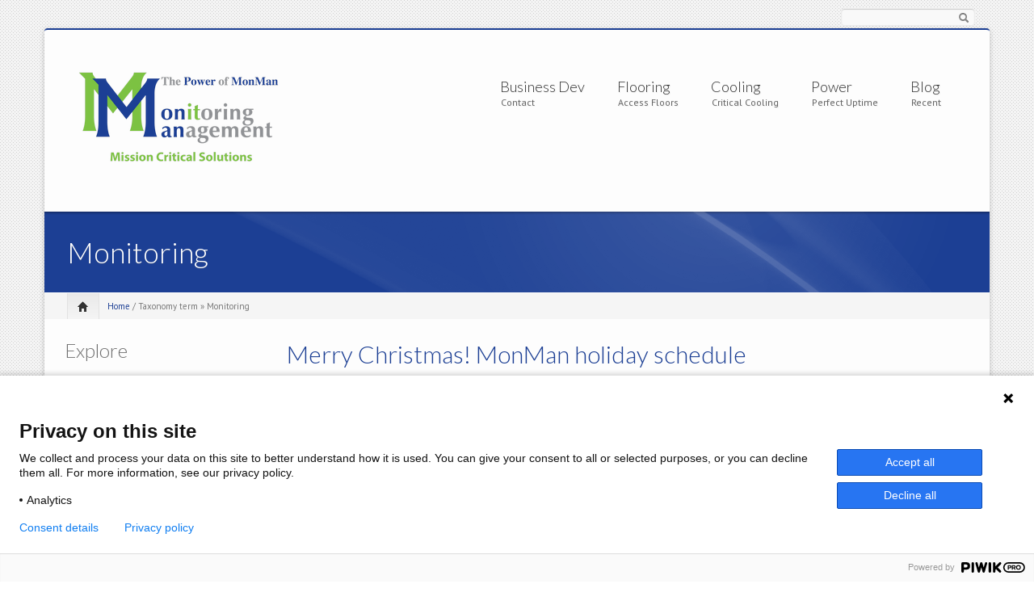

--- FILE ---
content_type: text/html; charset=utf-8
request_url: https://monman.com/tagsmonitoring
body_size: 14727
content:
<!DOCTYPE html PUBLIC "-//W3C//DTD XHTML+RDFa 1.0//EN"
  "http://www.w3.org/MarkUp/DTD/xhtml-rdfa-1.dtd">
<html xmlns="http://www.w3.org/1999/xhtml" xml:lang="en" version="XHTML+RDFa 1.0" dir="ltr"
  xmlns:content="http://purl.org/rss/1.0/modules/content/"
  xmlns:dc="http://purl.org/dc/terms/"
  xmlns:foaf="http://xmlns.com/foaf/0.1/"
  xmlns:og="http://ogp.me/ns#"
  xmlns:rdfs="http://www.w3.org/2000/01/rdf-schema#"
  xmlns:sioc="http://rdfs.org/sioc/ns#"
  xmlns:sioct="http://rdfs.org/sioc/types#"
  xmlns:skos="http://www.w3.org/2004/02/skos/core#"
  xmlns:xsd="http://www.w3.org/2001/XMLSchema#"
  xmlns:schema="http://schema.org/">

<head profile="http://www.w3.org/1999/xhtml/vocab">
    <meta http-equiv="content-type" content="text/html; charset=utf-8" />
    <meta name="viewport" content="width=device-width, initial-scale=1.0"/>
    <meta http-equiv="Content-Type" content="text/html; charset=utf-8" />
<link rel="alternate" type="application/rss+xml" title="Monitoring" href="https://www.monman.com/taxonomy/term/29/all/feed" />
<link rel="shortcut icon" href="https://www.monman.com/sites/default/files/favicon_0.ico" type="image/vnd.microsoft.icon" />
<meta name="robots" content="follow, index, noarchive" />
<meta name="rights" content="Monitoring Management - MonMan" />
<link rel="canonical" href="https://www.monman.com/tagsmonitoring" />
<link rel="shortlink" href="https://www.monman.com/taxonomy/term/29" />
   
    <title>Monitoring | MonMan</title>
    
    <link type="text/css" rel="stylesheet" href="https://www.monman.com/sites/default/files/css/css_xE-rWrJf-fncB6ztZfd2huxqgxu4WO-qwma6Xer30m4.css" media="all" />
<link type="text/css" rel="stylesheet" href="https://www.monman.com/sites/default/files/css/css_Gf0fOjZDon0VffYKXx5MmLqrfEtZ3ao5V-HzRzflFzE.css" media="all" />
<link type="text/css" rel="stylesheet" href="https://www.monman.com/sites/default/files/css/css_HM2blwB4MzwdOERX-7r6IhEnOr-dqGoBN-JdKzQrUt4.css" media="all" />
<link type="text/css" rel="stylesheet" href="https://www.monman.com/sites/default/files/css/css_FM-4vlX29VzX5YkTYis0rznhuYvV86NfYssytuq7VWQ.css" media="all" />
    
    <!-- GOOGLE FONTS CSS --> 
        <link href='https://fonts.googleapis.com/css?family=Lato:100,200,300,400,500,600,700,subset=latin:n,i,b,bi|Lato:100,200,300,400,500,600,700,subset=latin:n,i,b,bi|PT+Sans:100,200,300,400,500,600,700,subset=latin:n,i,b,bi|Lato:100,200,300,400,500,600,700,subset=latin:n,i,b,bi|Lato' rel='stylesheet' type='text/css'/> 
        
    


    <style type="text/css">
    	
	body.icompany, #wap-menu ul.sf-menu li span.tip a, .ei-title h3, #main_slider .slider-body, #main_slider .slider-link, .btn{
		font-family: PT Sans, 'Helvetica Neue', Helvetica, Arial, sans-serif;
		font-weight: normal;
	}
	
	h1, h2, h3, h4, h5, h6, h7, h8, .heading,  .nav-tabs, .pricing-table ul .price, .accordion-heading, .numbered-heading, .heading-list, .uc-price {
		font-family: Lato, 'Helvetica Neue', Helvetica, Arial, sans-serif;
		font-weight: 300;
	}
	
	#wap-menu ul.sf-menu li a, .tinynav{
		font-family: Lato, 'Helvetica Neue', Helvetica, Arial, sans-serif;
		font-weight: 300;
	}

	
	#main_slider, #main_slider h1, #main_slider h2, #main_slider h3, #main_slider p, #main_slider .btn{
		font-family: Lato, 'Helvetica Neue', Helvetica, Arial, sans-serif;
		font-weight: 300;
	}
	
	blockquote, .quote{
		font-family: Lato, Georgia,"Times New Roman",Times,serif;
		font-weight: 300;
	}
	
	    
    /* Body background scheme goes here -----------*/
        body{
    	background: url(/sites/default/themes/icompany/img/bg/pixels.png) repeat;
    }
        
    /** custom typo */
   	body{
   		font-size: 16px;
   		
   	}
  	
    .sf-menu a{
    	font-size: 18px
    }
	
	    
    /* Theme color scheme goes here ----------- */
   
    a, a:hover, .color:hover, ul.menu li a:hover , #footer-bar a:hover, #footer-region a, .btn.btn-plain {
   		color: #1C3F94 ;
   		text-decoration: none;
    }
    
    
    .color, .dropcap{
   		color: #1C3F94 ;
   		text-decoration: none;
    }
    
    #header_left .inner{
    	margin-top: 35px;
    }
    
    .main_menu_container{
    	margin-top: 60px;
    }
    
    
	@media screen and (max-width: 767px){
		 .main_menu_container{
		 	margin-top: 25px;
		 }
	}
   
    .theme-scheme, .btn.btn-theme, .btn-theme:focus, 
    .btn-theme:active,  .btn.btn-theme:hover, 
    .comment .new, .marker,  #title-region .inner,  .dropdown-menu .active > a, 
    .dropdown-menu .active > a:hover, 
    .dropdown-menu li > a:hover,
	.dropdown-menu li > a:focus,
	.dropdown-submenu:hover > a, 
	.jcarousel-next-vertical, .jcarousel-prev-vertical, 
	#highlighted_2, .round-number, .btn.btn-plain, #bottom-region, .btn.node-add-to-cart, 
	.btn.node-add-to-cart:hover, .node-product .product-title   {
		background-color: #1C3F94  ;
    }
    
    #bottom-region, .node-product .product-images .field-type-image {
    	border-color: #556faf ;
    }
    
    .product-title-border{
    	background: #778cbf ;
    }
 
    
    #bottom-region a{
    	color: #a4b2d4    }
 
    .theme-border, .sf-menu li.sfHover ul, #page-wrapper,  th, #forum .table th, .border-color, .banner, #footer-bar 
    {
		border-color: #1C3F94 ;
	}
	
	.region-highlighted-2, #bottomShadow{
		border-color: #556faf	}
	
	#tabs-region .tab-content{
		border-left:2px solid #1C3F94;
	}
	
	#tabs-region .tabs-left > .nav-tabs > li.active{
		border-top:1px solid #193985;
		border-left:1px solid #193985;
		border-bottom:1px solid #193985;
	}
	
	#tabs-region .tabs-left > .nav-tabs > li.active > a, #tabs-region .tabs-left > .nav-tabs > li.active > a:hover {		
		border-top:1px solid #92a3cc;
		border-left:1px solid #92a3cc;
		border-bottom:1px solid #92a3cc;
		
		border-right:none;
		background: #1C3F94; /* Old browsers */
		/* IE9 SVG, needs conditional override of 'filter' to 'none' */
		background: url([data-uri]);
		background: -moz-linear-gradient(top,  #556faf 0%, #1C3F94 75%); /* FF3.6+ */
		background: -webkit-gradient(linear, left top, left bottom, color-stop(0%,#556faf), color-stop(75%,#1C3F94)); /* Chrome,Safari4+ */
		background: -webkit-linear-gradient(top,  #556faf 0%,#1C3F94 75%); /* Chrome10+,Safari5.1+ */
		background: -o-linear-gradient(top,  #556faf 0%,#1C3F94 75%); /* Opera 11.10+ */
		background: -ms-linear-gradient(top,  #556faf 0%,#1C3F94 75%); /* IE10+ */
		background: linear-gradient(to bottom,  #556faf 0%,#1C3F94 75%); /* W3C */
		filter: progid:DXImageTransform.Microsoft.gradient( startColorstr='#ffffff', endColorstr='#000000',GradientType=0 ); /* IE6-8 */

	}
	
	.shadow-transition:hover, .btn-theme:hover,   .btn.node-add-to-cart:hover{
	  -webkit-box-shadow: 0px 0px 9px rgba(28,63,148, 0.8);
	  -moz-box-shadow:    0px 0px 9px rgba(28,63,148, 0.8);
	  box-shadow:         0px 0px 9px rgba(28,63,148, 0.8);
	}

    
    #topBar .dark-bg{
    	background: #;
    }
    
    /*bootstrap line 1194 */
	textarea:focus,
	input[type="text"]:focus,
	input[type="password"]:focus,
	input[type="datetime"]:focus,
	input[type="datetime-local"]:focus,
	input[type="date"]:focus,
	input[type="month"]:focus,
	input[type="time"]:focus,
	input[type="week"]:focus,
	input[type="number"]:focus,
	input[type="email"]:focus,
	input[type="url"]:focus,
	input[type="search"]:focus,
	input[type="tel"]:focus,
	input[type="color"]:focus,
	.uneditable-input:focus {
	  border-color: rgba(28,63,148, 0.8);
	  -webkit-box-shadow: inset 0 1px 1px rgba(0, 0, 0, 0.075), 0 0 8px rgba(28,63,148, 0.6);
	  -moz-box-shadow: inset 0 1px 1px rgba(0, 0, 0, 0.075), 0 0 8px rgba(28,63,148, 0.6);
	  box-shadow: inset 0 1px 1px rgba(0, 0, 0, 0.075), 0 0 8px rgba(28,63,148, 0.6);
	}
	
	.bar .foreground, .node-product .product-title{
		background: #1C3F94; /* Old browsers */
		/* IE9 SVG, needs conditional override of 'filter' to 'none' */
		background: url([data-uri]);
		background: -moz-linear-gradient(top,  #778cbf 0%, #1C3F94 100%); /* FF3.6+ */
		background: -webkit-gradient(linear, left top, left bottom, color-stop(0%,#556faf), color-stop(100%,#1C3F94)); /* Chrome,Safari4+ */
		background: -webkit-linear-gradient(top,  #778cbf 0%,#1C3F94 100%); /* Chrome10+,Safari5.1+ */
		background: -o-linear-gradient(top,  #778cbf 0%,#1C3F94 100%); /* Opera 11.10+ */
		background: -ms-linear-gradient(top,  #778cbf 0%,#1C3F94 100%); /* IE10+ */
		background: linear-gradient(to bottom,  #778cbf 0%,#1C3F94 100%); /* W3C */
		filter: progid:DXImageTransform.Microsoft.gradient( startColorstr='#778cbf', endColorstr='#1C3F94',GradientType=0 ); /* IE6-8 */
	}
	
	#feedback-link:hover{
		background: #1C3F94; 
	}
	
	.poll .bar{
		box-shadow: 0 1px 2px rgba(100,100,100,.2) inset;
		background: #eee;
	}
	
	 
	#footer-region a, #footer-region a:visited{
		color:  #1C3F94;
	}
	
	
	#footer-region .btn-theme, #footer-region .btn-theme:visited{
    	color: #fff;
    }
    

    </style>  

    <!--[if lt IE 7]>
    <![endif]-->
    
	<!--[if lt IE 9]>
	   <script>
	      document.createElement('header');
	      document.createElement('nav');
	      document.createElement('section');
	      document.createElement('article');
	      document.createElement('aside');
	      document.createElement('footer');
	   </script>
	<![endif]-->

    <!--[if lt IE 9]>
    	<style type="text/css">
		#page-wrapper, .sf-shadow ul {
			behavior: url(/sites/default/themes/icompany/js/PIE.htc);
		}
		
		header, nav, section, article, aside, footer {
		   display:block;
		}
		
		.sf-shadow ul {
		    box-shadow:none !important;
		}
		
		.portfolio-hover{
			display:none;
		}
		</style>
	<![endif]-->
	
	

    <script type="text/javascript" src="https://www.monman.com/sites/default/files/js/js_Pt6OpwTd6jcHLRIjrE-eSPLWMxWDkcyYrPTIrXDSON0.js"></script>
<script type="text/javascript" src="https://www.monman.com/sites/default/files/js/js_3qZwzX8cdSgUxKoM2Zs7j0mKs2DADWUJ14CiJ67CVQ8.js"></script>
<script type="text/javascript">
<!--//--><![CDATA[//><!--
(function(i,s,o,g,r,a,m){i["GoogleAnalyticsObject"]=r;i[r]=i[r]||function(){(i[r].q=i[r].q||[]).push(arguments)},i[r].l=1*new Date();a=s.createElement(o),m=s.getElementsByTagName(o)[0];a.async=1;a.src=g;m.parentNode.insertBefore(a,m)})(window,document,"script","https://www.google-analytics.com/analytics.js","ga");ga("create", "UA-85578504-1", {"cookieDomain":"auto"});ga("send", "pageview");
//--><!]]>
</script>
<script type="text/javascript" src="https://www.monman.com/sites/default/files/js/js_-oEDdwe4XpUqUj4W0KJs96ENaXIrGvjBvIP-WYYBi54.js"></script>
<script type="text/javascript">
<!--//--><![CDATA[//><!--

	(function ($) {
	     $(window).load(function() {  $('.flexslider').flexslider({  animation: "slide", slideshowSpeed: 7000});});
     })(jQuery);
	
//--><!]]>
</script>
<script type="text/javascript" src="https://www.monman.com/sites/default/files/js/js_JSjMxFJoU0nJvAHW2XRQcATdcspj6BArvah409oewVw.js"></script>
<script type="text/javascript" src="https://www.monman.com/sites/default/files/js/js_2KlXA4Z5El1IQFVPxDN1aX5mIoMSFWGv3vwsP77K9yk.js"></script>
<script type="text/javascript">
<!--//--><![CDATA[//><!--
jQuery.extend(Drupal.settings, {"basePath":"\/","pathPrefix":"","setHasJsCookie":0,"ajaxPageState":{"theme":"icompany","theme_token":"b1MDlxD4ojARaSJ_-zLfD3iKOJHSsdpVKrvSbjxXLJ4","js":{"sites\/default\/themes\/icompany\/js\/bootstrap.js":1,"sites\/all\/modules\/jquery_update\/replace\/jquery\/1.12\/jquery.min.js":1,"misc\/jquery-extend-3.4.0.js":1,"misc\/jquery-html-prefilter-3.5.0-backport.js":1,"misc\/jquery.once.js":1,"misc\/drupal.js":1,"sites\/all\/modules\/jquery_update\/js\/jquery_browser.js":1,"sites\/all\/modules\/lightbox2\/js\/lightbox.js":1,"sites\/all\/modules\/compact_forms\/compact_forms.js":1,"sites\/all\/modules\/service_links\/js\/pinterest_button.js":1,"sites\/all\/modules\/google_analytics\/googleanalytics.js":1,"0":1,"sites\/all\/modules\/extlink\/js\/extlink.js":1,"1":1,"sites\/default\/themes\/icompany\/sliders\/flex\/jquery.flexslider-min.js":1,"sites\/default\/themes\/icompany\/js\/hoverIntent.js":1,"sites\/default\/themes\/icompany\/js\/superfish.js":1,"sites\/default\/themes\/icompany\/js\/selectnav.min.js":1,"sites\/default\/themes\/icompany\/js\/jquery.colorbox-min.js":1,"sites\/default\/themes\/icompany\/js\/scripts.js":1},"css":{"modules\/system\/system.base.css":1,"modules\/system\/system.menus.css":1,"modules\/system\/system.messages.css":1,"modules\/system\/system.theme.css":1,"modules\/book\/book.css":1,"modules\/comment\/comment.css":1,"modules\/field\/theme\/field.css":1,"modules\/node\/node.css":1,"modules\/search\/search.css":1,"modules\/user\/user.css":1,"sites\/all\/modules\/extlink\/css\/extlink.css":1,"sites\/all\/modules\/views\/css\/views.css":1,"sites\/all\/modules\/ckeditor\/css\/ckeditor.css":1,"sites\/default\/themes\/icompany\/sliders\/flex\/flexslider.css":1,"sites\/all\/modules\/ctools\/css\/ctools.css":1,"sites\/all\/modules\/lightbox2\/css\/lightbox.css":1,"sites\/all\/modules\/panels\/css\/panels.css":1,"sites\/all\/modules\/compact_forms\/compact_forms.css":1,"sites\/default\/themes\/icompany\/css\/bootstrap.css":1,"sites\/default\/themes\/icompany\/css\/superfish.css":1,"sites\/default\/themes\/icompany\/style.css":1,"sites\/default\/themes\/icompany\/customize_icompany.css":1,"sites\/default\/themes\/icompany\/css\/colorbox.css":1}},"jcarousel":{"ajaxPath":"\/jcarousel\/ajax\/views"},"lightbox2":{"rtl":0,"file_path":"\/(\\w\\w\/)public:\/","default_image":"\/sites\/all\/modules\/lightbox2\/images\/brokenimage.jpg","border_size":10,"font_color":"000","box_color":"fff","top_position":"","overlay_opacity":"0.6","overlay_color":"000","disable_close_click":1,"resize_sequence":0,"resize_speed":400,"fade_in_speed":400,"slide_down_speed":600,"use_alt_layout":0,"disable_resize":0,"disable_zoom":0,"force_show_nav":1,"show_caption":1,"loop_items":1,"node_link_text":"View Image Details","node_link_target":0,"image_count":"Image !current of !total","video_count":"Video !current of !total","page_count":"Page !current of !total","lite_press_x_close":"press \u003Ca href=\u0022#\u0022 onclick=\u0022hideLightbox(); return FALSE;\u0022\u003E\u003Ckbd\u003Ex\u003C\/kbd\u003E\u003C\/a\u003E to close","download_link_text":"","enable_login":false,"enable_contact":false,"keys_close":"c x 27","keys_previous":"p 37","keys_next":"n 39","keys_zoom":"z","keys_play_pause":"32","display_image_size":"original","image_node_sizes":"()","trigger_lightbox_classes":"","trigger_lightbox_group_classes":"","trigger_slideshow_classes":"","trigger_lightframe_classes":"","trigger_lightframe_group_classes":"","custom_class_handler":0,"custom_trigger_classes":"","disable_for_gallery_lists":true,"disable_for_acidfree_gallery_lists":true,"enable_acidfree_videos":true,"slideshow_interval":5000,"slideshow_automatic_start":1,"slideshow_automatic_exit":1,"show_play_pause":1,"pause_on_next_click":0,"pause_on_previous_click":1,"loop_slides":1,"iframe_width":600,"iframe_height":400,"iframe_border":1,"enable_video":0,"useragent":"Mozilla\/5.0 (Macintosh; Intel Mac OS X 10_15_7) AppleWebKit\/537.36 (KHTML, like Gecko) Chrome\/131.0.0.0 Safari\/537.36; ClaudeBot\/1.0; +claudebot@anthropic.com)"},"ws_pb":{"countlayout":"horizontal"},"compactForms":{"forms":["user-login-form","contact-mail-page","search-block-form"],"stars":0},"googleanalytics":{"trackOutbound":1,"trackMailto":1,"trackDownload":1,"trackDownloadExtensions":"7z|aac|arc|arj|asf|asx|avi|bin|csv|doc(x|m)?|dot(x|m)?|exe|flv|gif|gz|gzip|hqx|jar|jpe?g|js|mp(2|3|4|e?g)|mov(ie)?|msi|msp|pdf|phps|png|ppt(x|m)?|pot(x|m)?|pps(x|m)?|ppam|sld(x|m)?|thmx|qtm?|ra(m|r)?|sea|sit|tar|tgz|torrent|txt|wav|wma|wmv|wpd|xls(x|m|b)?|xlt(x|m)|xlam|xml|z|zip"},"urlIsAjaxTrusted":{"\/tagsmonitoring":true},"extlink":{"extTarget":"_blank","extClass":0,"extLabel":"(link is external)","extImgClass":0,"extIconPlacement":"append","extSubdomains":0,"extExclude":"","extInclude":"","extCssExclude":"","extCssExplicit":"","extAlert":0,"extAlertText":"This link will take you to an external web site. We are not responsible for their content.","mailtoClass":0,"mailtoLabel":"(link sends e-mail)","extUseFontAwesome":false}});
//--><!]]>
</script>
 
    <!-- Slider stuffs -->
        
        
    <!-- END//Slider stuffs -->
    
    
    <!--img preloader-->
    <script type="text/javascript">(function ($) { $.fn.preloader=function(options){var defaults={delay:200,preload_parent:"a",check_timer:300,ondone:function(){},oneachload:function(image){},fadein:500};var options=$.extend(defaults,options),root=$(this),images=root.find("img").css({"visibility":"hidden",opacity:0}),timer,counter=0,i=0,checkFlag=[],delaySum=options.delay,init=function(){timer=setInterval(function(){if(counter>=checkFlag.length){clearInterval(timer);options.ondone();return}for(i=0;i<images.length;i++){if(images[i].complete==true){if(checkFlag[i]==false){checkFlag[i]=true;options.oneachload(images[i]);counter++;delaySum=delaySum+options.delay}$(images[i]).css("visibility","visible").delay(delaySum).animate({opacity:1},options.fadein,function(){$(this).parent().removeClass("preloader")})}}},options.check_timer)};images.each(function(){if($(this).parent(options.preload_parent).length==0)$(this).wrap("<a class='preloader' />");else $(this).parent().addClass("preloader");checkFlag[i++]=false});images=$.makeArray(images);var icon=jQuery("<img />",{id:'loadingicon',src:'/sites/default/themes/icompany/img/89.gif'}).hide().appendTo("body");timer=setInterval(function(){if(icon[0].complete==true){clearInterval(timer);init();icon.remove();return}},100)} })(jQuery);</script>
    
    <!--script executions -->
    <script type="text/javascript">
	//superfish initialize	
	(function ($) {
    	jQuery(function(){
    		jQuery('ul.sf-menu').superfish();
    	});
    
    	//superfish > supersubs
        $(document).ready(function(){ 
            $("ul.sf-menu").superfish(); 
            
    		 //image preloader 
    		$(function(){	
    			$(".portfolio-image").preloader();		
    			$(".fancy-preload").preloader();	
    			$(".node .field-type-image").preloader();	
    		});
    		
    		
    		// remove main menu title if exist
    		$('#wap-menu .titlecontainer').remove();
    		
    		// colorbox
    		$(".portfolio-colorbox").colorbox();
    	
    	}); 
	})(jQuery);
	
	// Tiny nav
	/*
	(function ($) {
    	$(function () {
		    $("#nav").tinyNav();
		  });
	})(jQuery);
	*/
	
	// mobile nav
	
	(function ($) {
		// remove tip/desc text from menu if screen is less than 979px wide
		$(document).ready(function () { 
			var ic_windowWidth;
			ic_windowWidth = $(window).width();
			
			if(ic_windowWidth < 980){
				$('span.tip').remove();
			}
			
			$(window).resize(function(){
				
				
				var ic_NewWindowWidth;
				ic_NewWindowWidth = $(window).width();
				
				if(ic_NewWindowWidth < 980){
					$('span.tip').remove();
				}
				

				$('.selectnav').remove();
				selectnav('nav');
			})
		}); 
	})(jQuery);
	
	(function ($) {
    	$(function () {
		    selectnav('nav');
		  });
	})(jQuery);
	
	
	//back to top
	(function ($) {
    	$(function() {
    		$(window).scroll(function() {
    			if($(this).scrollTop() != 0) {
    				$('#toTop').fadeIn();	
    			} else {
    				$('#toTop').fadeOut();
    			}
    		});
    	 
    		$('#toTop').click(function() {
    			$('body,html').animate({scrollTop:0},800);
    		});	
    	});
    })(jQuery);
    </script>
    
</head>
<body class="html not-front not-logged-in no-sidebars page-taxonomy page-taxonomy-term page-taxonomy-term- page-taxonomy-term-29 icompany"  >
    	
<!--<div id="testBed" class="row" style="padding: 100px;"></div> -->

<div class="container-fluid">
	<div id="topBar">
		<div class="clearfix row-fluid">
			<div id="top-bar-inner">
				<!-- Login | Register links -->
				<div class="span3 loginlinks">
									</div>
				
				
				<!--Social Region -->
								
				
				<!--Search Block -->
							
					<div class="search-box-top span2  offset7  ">
						<div class="inner">
							  <div class="region region-search-box">
    


<div id="block-search-form" class="clearfix block block-search">
	
	

  <div class="content"><form action="/tagsmonitoring" method="post" id="search-block-form" accept-charset="UTF-8"><div>
<div class="container-inline">
<div class="form-item form-type-textfield form-item-search-block-form">
  <label class="element-invisible" for="edit-search-block-form--2">Search </label>
 <input title="Enter the terms you wish to search for." type="text" id="edit-search-block-form--2" name="search_block_form" value="" size="15" maxlength="128" class="form-text" />
</div>
<input id="search-submit-topbar" rel="tooltip" data-placement="bottom" data-original-title="Click to search" type="image" src="/sites/default/themes/icompany/img/search-icon.png" height="14" width="13" border="0" a="Search" /><input type="hidden" name="form_build_id" value="form-b_G28gHoiOq0rmGxHh4l993ua8D6aCHlHMs4ovqER18" />
<input type="hidden" name="form_id" value="search_block_form" />
</div></div></form></div>
</div>
  </div>
						</div>
					</div>
								
				
			</div>
		</div>
	</div><!--topBar-->
</div>


<div class="container-fluid theme-border" id="page-wrapper">
	
	<!--Header area -->
	<header class="row-fluid" id="header">
		
		<div id="header_left" class="span5 clearfix">
			<div class="inner">	
			<div id="logocontainer"><a href="/" title="Home"><img src="https://www.monman.com/sites/default/files/MM-Logo-2015-%28Mission-Critical-Solutions%29%20medium%20for%20Google%20Apps.png" alt="Home" /></a></div>				<div id="texttitles">
					  				      				</div>
			</div>
		</div>
		
		<div id="wap-menu" class="span7">
			<div class="pull-right main_menu_container">
				
				 
		        
		          <div class="region region-main-menu">
    


<div id="block-system-main-menu" class="clearfix block block-system block-menu">
	
	
<div class="titlecontainer"><h3 class="blocktitle" >Main menu</h3></div>

  <div class="content"><ul id="nav" class="sf-menu"><li class="first expanded"><a href="/about-us" title="Contact">Business Dev</a><span class="tip hidden-phone hidden-tablet"> <a href="/about-us" title="Contact">Contact</a></span><ul id="nav" class="sf-menu"><li class="first leaf"><a href="/node/171">Contact</a></li>
<li class="leaf"><a href="/product-distribution-marketing-development">Product Distribution &amp; Marketing</a></li>
<li class="leaf"><a href="/global-strategy-and-multinationals-entry-mode-choice">Global Strategy And Multinationals&#039; Entry Mode Choice</a></li>
<li class="leaf"><a href="/diversity-supplier">Diversity  Supplier</a></li>
<li class="leaf"><a href="/data-center-design-development">Data Center Development</a></li>
<li class="leaf"><a href="/data-center-cleaning">Data Center Cleaning</a></li>
<li class="last leaf"><a href="/visual-data-center-monitoring" title="">Visual Data Center </a></li>
</ul></li>
<li class="expanded"><a href="/raised-access-floor" title="Access Floors">Flooring</a><span class="tip hidden-phone hidden-tablet"> <a href="/raised-access-floor" title="Access Floors">Access Floors</a></span><ul id="nav" class="sf-menu"><li class="first leaf"><a href="http://www.monman.com/content/low-profile-cable-management-access-floor" title="">Netfloor Cable Management Flooring</a></li>
<li class="last leaf"><a href="http://www.monman.com/quality-raised-floor-installation" title="">Raised Access Floor Installation</a></li>
</ul></li>
<li class="expanded"><a href="/hvac-equipment" title="Critical Cooling">Cooling</a><span class="tip hidden-phone hidden-tablet"> <a href="/hvac-equipment" title="Critical Cooling">Critical Cooling</a></span><ul id="nav" class="sf-menu"><li class="first leaf"><a href="/climateworx">ClimateWorx</a></li>
<li class="leaf"><a href="/air-enterprises-custom-air-handlers">Air Enterprises Custom AHUs</a></li>
<li class="leaf"><a href="http://monman.com/content/air-enterprises-sitebilt-custom-air-handlers" title="">Air Enterprises SiteBilt Custom AHU</a></li>
<li class="leaf"><a href="/temspec-unit-ventilators">Temspec Unit Ventilators</a></li>
<li class="leaf"><a href="http://monman.com/content/healthcare-hvac-and-ahu-replacement" title="">Custom Air Handler Replacements</a></li>
<li class="leaf"><a href="/monman-air-handler-replacement-video">Air Handler Replacement Video</a></li>
<li class="leaf"><a href="/thermodry-laundry-energy-recovery">Thermodry Laundry Energy Recovery</a></li>
<li class="leaf"><a href="/ultraviolet-disinfection-uvc-systems">Ultraviolet Disinfection (UVC) Systems</a></li>
<li class="last leaf"><a href="/humidifirst-ultrasonic-humidification">Humidifirst Ultrasonic Humidification</a></li>
</ul></li>
<li class="expanded"><a href="/electrical-equipment" title="Perfect Uptime">Power</a><span class="tip hidden-phone hidden-tablet"> <a href="/electrical-equipment" title="Perfect Uptime">Perfect Uptime</a></span><ul id="nav" class="sf-menu"><li class="first leaf"><a href="http://monman.com/toshiba-ups" title="">Toshiba UPS</a></li>
<li class="leaf"><a href="http://monman.com/content/toshiba-pdu" title="">Toshiba PDU</a></li>
<li class="last leaf"><a href="/hitec-drups" title="">HITEC Diesel Rotary UPS</a></li>
</ul></li>
<li class="last collapsed"><a href="/blog" title="Recent">Blog</a><span class="tip hidden-phone hidden-tablet"> <a href="/blog" title="Recent">Recent</a></span></li>
</ul></div>
</div>
  </div>
			</div>
		</div>
		
				
	</header><!--Header area -->
	
	
	<!--slider-->
		
	
	<!-- content zone -->
	<div id="zone1" class="row-fluid">
		
				
		
				
		
				
		
		<!-- bootstrap tabs implementation on this region-->
				
		
		<!--TITLE REGION-->
					<div id="title-region" class="row-fluid">	
				<div class="span12">
					<div class="inner">
												<h1 class="page-title">Monitoring</h1>  
											</div>
				<div class="breadcrumb"><div id='home-icon'> <a href='/'> <span class="icon-home"></span></a> </div> <a href="/">Home</a> / Taxonomy term &raquo; Monitoring</div>						
				</div>
			</div>
				
		
		<div id="zone2" class="row-fluid">
		
				
							<div id="left-sidebar" class="span3">
					  <div class="region region-left-sidebar">
    


<div id="block-menu-menu-sidebar-menu" class="clearfix block block-menu">
	
	
<div class="titlecontainer"><h3 class="blocktitle" >Explore</h3></div>

  <div class="content"><ul class="menu"><li class="first collapsed"><a href="http://monman.com/hvac-equipment" title="">Cooling</a></li>
<li class="collapsed"><a href="http://monman.com/electrical-equipment" title="">Power</a></li>
<li class="collapsed"><a href="http://monman.com/raised-access-floor" title="">Raised Floors</a></li>
<li class="last leaf"><a href="/blog" title="Link to all Blogs, regardless of author">Blog</a></li>
</ul></div>
</div>



<div id="block-blog-recent" class="clearfix block block-blog">
	
	
<div class="titlecontainer"><h3 class="blocktitle" >Recent blog posts</h3></div>

  <div class="content"><div class="item-list"><ul><li class="first"><a href="/success-podcast-3-be-real-prove-yourself-get-real-results-ryan-hulland">THIS is Success - Podcast 3 - Be Real - Prove Yourself - Get Real Results - Ryan Hulland</a></li>
<li><a href="/success-podcast-2-urgent-fun-stuff-organize-your-day-according-your-biology">THIS is Success - Podcast 2 - Urgent, Fun, Stuff - Organize Your Day According to YOUR Biology </a></li>
<li><a href="/data-center-cooling-systems-open-letter-consulting-specifying-engineer-magazine-regarding-their">Data Center Cooling Systems: An open letter to Consulting-Specifying Engineer Magazine regarding their recent interview-article</a></li>
<li><a href="/i-peeked-hospitals-attic-and-what-i-saw">I Peeked Into the Hospital&#039;s Attic, and This is What I Saw</a></li>
<li><a href="/top-5-weird-bacteria-hiding-inside-your-hospital">The Top 5 Weird Bacteria Hiding Inside Your Hospital</a></li>
<li class="last"><a href="/how-win-technical-sales" class="active">How to Win at Technical Sales</a></li>
</ul></div><div class="more-link"><a href="/blog" title="Read the latest blog entries.">More</a></div></div>
</div>
  </div>
				</div>
						
			<div id="content-area" class=" span9 ">
				<div class="inner  inner-no-right-sidebar ">
										
					<div id="content-region">
				        <div class="tabs"></div> 				        				        				        	
			              		        
				          <div class="region region-content">
    


<div id="block-system-main" class="clearfix block block-system">
	
	

  <div class="content"><div class="view view-taxonomy-term view-id-taxonomy_term view-display-id-page view-dom-id-eee5222276ff1fb5d7850db41b20d9f6">
        
  
  
      <div class="view-content">
        <div class="views-row views-row-1 views-row-odd views-row-first">
    <div id="node-152" class="node node-press-releases node-promoted node-teaser iteration-1" about="/merry-christmas-monman-holiday-schedule" typeof="sioc:Item foaf:Document">

  <h2 class="title"><a href="/merry-christmas-monman-holiday-schedule" title="Merry Christmas! MonMan holiday schedule">Merry Christmas! MonMan holiday schedule</a></h2>
<span property="dc:title" content="Merry Christmas! MonMan holiday schedule" class="rdf-meta element-hidden"></span><span property="sioc:num_replies" content="0" datatype="xsd:integer" class="rdf-meta element-hidden"></span>
 	 <div class="submitted clearfix clear"><span property="dc:date dc:created" content="2013-12-23T20:21:17-05:00" datatype="xsd:dateTime" rel="sioc:has_creator"><span class="icon-calendar"></span> on Mon, 12/23/2013 - 20:21 &nbsp; <span class=" icon-user"></span> <span class="username" xml:lang="" about="/users/admin" typeof="sioc:UserAccount" property="foaf:name" datatype="">admin</span> <a class="hidden-phone hidden-tablet node-print pull-right" style="line-height:10px;"  data-original-title="Print this page" data-placement="top" rel="tooltip" href="javascript:window.print()"><span class="icon-print"></span></a></span> </div>
  
  
    <div class="meta">

  <article class="content clearfix row-fluid">
      <div class="field field-name-body field-type-text-with-summary field-label-hidden"><div class="field-items"><div class="field-item even" property="content:encoded"><p>MonMan will be closed from 12-23-2013 through 12-27-2013; reopening Monday, December 30.</p>
<p>If you need to reach us, please call the main office at 704-504-3020 and leave a voicemail in the general mailbox, or, email us at: <a href="/cdn-cgi/l/email-protection#c1a8afa7ae81acaeafaca0afefa2aeac"><span class="__cf_email__" data-cfemail="cba2a5ada48ba6a4a5a6aaa5e5a8a4a6">[email&#160;protected]</span></a></p>
<p> </p>
<p>Thank you!<br />
	Merry Christmas and Happy Holidays!</p>
</div></div></div><span property="dc:title" content="Merry Christmas! MonMan holiday schedule" class="rdf-meta element-hidden"></span>	   
	   </article>
  
           <div class="terms"></div>
        </div>
    
  <div class="clearfix">
	      <div class="links"><ul class="links inline"><li class="node-readmore first"><a href="/merry-christmas-monman-holiday-schedule" rel="tag" title="Merry Christmas! MonMan holiday schedule" class="btn btn-theme btn-small">Read more<span class="element-invisible"> about Merry Christmas! MonMan holiday schedule</span></a></li>
<li class="service-links-google-plus"><a href="https://plus.google.com/share?url=https%3A//www.monman.com/merry-christmas-monman-holiday-schedule" title="Share this on Google+" class="service-links-google-plus" rel="nofollow" target="_blank"><img typeof="foaf:Image" src="https://www.monman.com/sites/all/modules/service_links/images/google_plus.png" alt="Google+ logo" /></a></li>
<li class="service-links-twitter"><a href="https://twitter.com/share?url=https%3A//www.monman.com/merry-christmas-monman-holiday-schedule&amp;text=Merry%20Christmas%21%20MonMan%20holiday%20schedule" title="Share this on Twitter" class="service-links-twitter" rel="nofollow" target="_blank"><img typeof="foaf:Image" src="https://www.monman.com/sites/all/modules/service_links/images/twitter.png" alt="Twitter logo" /></a></li>
<li class="service-links-linkedin"><a href="https://www.linkedin.com/shareArticle?mini=true&amp;url=https%3A//www.monman.com/merry-christmas-monman-holiday-schedule&amp;title=Merry%20Christmas%21%20MonMan%20holiday%20schedule&amp;summary=MonMan%20will%20be%20closed%20from%2012-23-2013%20through%2012-27-2013%3B%20reopening%20Monday%2C%20December%2030.%0D%0AIf%20you%20need%20to%20reach%20us%2C%20please%20call%20the%20main%20office%20at%20704-504-3020%20and%20leave%20a%20voicemail%20in%20the%20general%20mailbox%2C%20or%2C%20email%20us%20at%3A%20info%40monman.com%0D%0A%26nbsp%3B%0D%0AThank%20you%21%0D%0A%09Merry%20Christmas%20and%20Happy%20Holidays%21%0D%0A&amp;source=MonMan" title="Publish this post to LinkedIn" class="service-links-linkedin" rel="nofollow" target="_blank"><img typeof="foaf:Image" src="https://www.monman.com/sites/all/modules/service_links/images/linkedin.png" alt="LinkedIn logo" /></a></li>
<li class="service-links-facebook"><a href="https://www.facebook.com/sharer.php?u=https%3A//www.monman.com/merry-christmas-monman-holiday-schedule&amp;t=Merry%20Christmas%21%20MonMan%20holiday%20schedule" title="Share on Facebook" class="service-links-facebook" rel="nofollow" target="_blank"><img typeof="foaf:Image" src="https://www.monman.com/sites/all/modules/service_links/images/facebook.png" alt="Facebook logo" /></a></li>
<li class="service-links-pinterest-button"><a href="https://pinterest.com/pin/create/button/?url=https%3A//www.monman.com/merry-christmas-monman-holiday-schedule&amp;description=MonMan%20will%20be%20closed%20from%2012-23-2013%20through%2012-27-2013%3B%20reopening%20Monday%2C%20December%2030.%0D%0AIf%20you%20need%20to%20reach%20us%2C%20please%20call%20the%20main%20office%20at%20704-504-3020%20and%20leave%20a%20voicemail%20in%20the%20general%20mailbox%2C%20or%2C%20email%20us%20at%3A%20info%40monman.com%0D%0A%26nbsp%3B%0D%0AThank%20you%21%0D%0A%09Merry%20Christmas%20and%20Happy%20Holidays%21%0D%0A&amp;media=" class="pin-it-button service-links-pinterest-button" title="Pin It" rel="nofollow" target="_blank"><span class="element-invisible">Pinterest</span></a></li>
<li class="service-links-reddit"><a href="https://reddit.com/submit?url=https%3A//www.monman.com/merry-christmas-monman-holiday-schedule&amp;title=Merry%20Christmas%21%20MonMan%20holiday%20schedule" title="Submit this post on reddit.com" class="service-links-reddit" rel="nofollow" target="_blank"><img typeof="foaf:Image" src="https://www.monman.com/sites/all/modules/service_links/images/reddit.png" alt="Reddit logo" /></a></li>
<li class="service-links-stumbleupon last"><a href="http://www.stumbleupon.com/submit?url=https%3A//www.monman.com/merry-christmas-monman-holiday-schedule&amp;title=Merry%20Christmas%21%20MonMan%20holiday%20schedule" title="Thumb this up at StumbleUpon" class="service-links-stumbleupon" rel="nofollow" target="_blank"><img typeof="foaf:Image" src="https://www.monman.com/sites/all/modules/service_links/images/stumbleit.png" alt="StumbleUpon logo" /></a></li>
</ul></div>
        
       </div>

</div>
  </div>
  <div class="views-row views-row-2 views-row-even views-row-last">
    <div id="node-13" class="node node-page node-teaser iteration-2" about="/visual-data-center-monitoring" typeof="sioc:Item foaf:Document">

  <h2 class="title"><a href="/visual-data-center-monitoring" title="Visual Data Center Monitoring">Visual Data Center Monitoring</a></h2>
<span property="dc:title" content="Visual Data Center Monitoring" class="rdf-meta element-hidden"></span><span property="sioc:num_replies" content="0" datatype="xsd:integer" class="rdf-meta element-hidden"></span>
  
  
    <div class="meta">

  <article class="content clearfix row-fluid">
      <div class="field field-name-body field-type-text-with-summary field-label-hidden"><div class="field-items"><div class="field-item even" property="content:encoded"><p class="rtecenter">  <img alt="" src="/sites/default/files/VDC%20banner.jpg" style="width: 656px; height: 92px" /></p>
<p class="rtecenter"> <a href="http://www.visualdatacenter.com"><img alt="" height="63" src="/sites/default/files/VDC%20logo.jpg" width="150" /></a></p>
<p class="rtecenter">  </p>
<p class="rteleft"><span class="style4"><strong>Aggregate. Consolidate. Simplify.</strong> </span></p></div></div></div><span property="dc:title" content="Visual Data Center Monitoring" class="rdf-meta element-hidden"></span>	   
	   </article>
  
           <div class="terms"></div>
        </div>
    
  <div class="clearfix">
	      <div class="links"><ul class="links inline"><li class="node-readmore first"><a href="/visual-data-center-monitoring" rel="tag" title="Visual Data Center Monitoring" class="btn btn-theme btn-small">Read more<span class="element-invisible"> about Visual Data Center Monitoring</span></a></li>
<li class="service-links-google-plus"><a href="https://plus.google.com/share?url=https%3A//www.monman.com/visual-data-center-monitoring" title="Share this on Google+" class="service-links-google-plus" rel="nofollow" target="_blank"><img typeof="foaf:Image" src="https://www.monman.com/sites/all/modules/service_links/images/google_plus.png" alt="Google+ logo" /></a></li>
<li class="service-links-twitter"><a href="https://twitter.com/share?url=https%3A//www.monman.com/visual-data-center-monitoring&amp;text=Visual%20Data%20Center%20Monitoring" title="Share this on Twitter" class="service-links-twitter" rel="nofollow" target="_blank"><img typeof="foaf:Image" src="https://www.monman.com/sites/all/modules/service_links/images/twitter.png" alt="Twitter logo" /></a></li>
<li class="service-links-linkedin"><a href="https://www.linkedin.com/shareArticle?mini=true&amp;url=https%3A//www.monman.com/visual-data-center-monitoring&amp;title=Visual%20Data%20Center%20Monitoring&amp;summary=%26nbsp%3B%26nbsp%3B%0D%0A%26nbsp%3B%0D%0A%26nbsp%3B%26nbsp%3B%0D%0AAggregate.%20Consolidate.%20Simplify.%20%0D%0A%09%0D%0A%09In%20the%20typical%20data%20center%20today%20there%20is%20a%20gap%20between%20the%20facilities%20operation%20and%20the%20data%20systems%20they%20host.%20Facilities%20and%20IT%20data%20operations%20were%20developed%20along%20very%20different%20paths%20initially%2C%20resulting%20in%20very%20different%20management%20systems.%20As%20data%20centers%20continue%20to%20grow%20in%20size%20and%20complexity%2C%20the%20operators%20and%20system%20administrators%20find%20themselves%20faced%20with%20a%20bewildering%20array%20of%20management%20platforms%2C%20many%20of%20which%20do%20not%20interoperate%20and%20none%20of%20which%20are%20capable%20of%20showing%20the%20complete%20picture.%20This%20is%20the%20facilities/IT%20operations%20gap%3B%20a%20gray%20space%20where%20inventories%20disappear%2C%20energy%20management%20strategies%20fall%20apart%20and%20capacity%20planning%20turns%20into%20guesswork.&amp;source=MonMan" title="Publish this post to LinkedIn" class="service-links-linkedin" rel="nofollow" target="_blank"><img typeof="foaf:Image" src="https://www.monman.com/sites/all/modules/service_links/images/linkedin.png" alt="LinkedIn logo" /></a></li>
<li class="service-links-facebook"><a href="https://www.facebook.com/sharer.php?u=https%3A//www.monman.com/visual-data-center-monitoring&amp;t=Visual%20Data%20Center%20Monitoring" title="Share on Facebook" class="service-links-facebook" rel="nofollow" target="_blank"><img typeof="foaf:Image" src="https://www.monman.com/sites/all/modules/service_links/images/facebook.png" alt="Facebook logo" /></a></li>
<li class="service-links-pinterest-button"><a href="https://pinterest.com/pin/create/button/?url=https%3A//www.monman.com/visual-data-center-monitoring&amp;description=%26nbsp%3B%26nbsp%3B%0D%0A%26nbsp%3B%0D%0A%26nbsp%3B%26nbsp%3B%0D%0AAggregate.%20Consolidate.%20Simplify.%20%0D%0A%09%0D%0A%09In%20the%20typical%20data%20center%20today%20there%20is%20a%20gap%20between%20the%20facilities%20operation%20and%20the%20data%20systems%20they%20host.%20Facilities%20and%20IT%20data%20operations%20were%20developed%20along%20very%20different%20paths%20initially%2C%20resulting%20in%20very%20different%20management%20systems.%20As%20data%20centers%20continue%20to%20grow%20in%20size%20and%20complexity%2C%20the%20operators%20and%20system%20administrators%20find%20themselves%20faced%20with%20a%20bewildering%20array%20of%20management%20platforms%2C%20many%20of%20which%20do%20not%20interoperate%20and%20none%20of%20which%20are%20capable%20of%20showing%20the%20complete%20picture.%20This%20is%20the%20facilities/IT%20operations%20gap%3B%20a%20gray%20space%20where%20inventories%20disappear%2C%20energy%20management%20strategies%20fall%20apart%20and%20capacity%20planning%20turns%20into%20guesswork.&amp;media=" class="pin-it-button service-links-pinterest-button" title="Pin It" rel="nofollow" target="_blank"><span class="element-invisible">Pinterest</span></a></li>
<li class="service-links-reddit"><a href="https://reddit.com/submit?url=https%3A//www.monman.com/visual-data-center-monitoring&amp;title=Visual%20Data%20Center%20Monitoring" title="Submit this post on reddit.com" class="service-links-reddit" rel="nofollow" target="_blank"><img typeof="foaf:Image" src="https://www.monman.com/sites/all/modules/service_links/images/reddit.png" alt="Reddit logo" /></a></li>
<li class="service-links-stumbleupon last"><a href="http://www.stumbleupon.com/submit?url=https%3A//www.monman.com/visual-data-center-monitoring&amp;title=Visual%20Data%20Center%20Monitoring" title="Thumb this up at StumbleUpon" class="service-links-stumbleupon" rel="nofollow" target="_blank"><img typeof="foaf:Image" src="https://www.monman.com/sites/all/modules/service_links/images/stumbleit.png" alt="StumbleUpon logo" /></a></li>
</ul></div>
        
       </div>

</div>
  </div>
    </div>
  
  
  
  
  
  
</div></div>
</div>
  </div>
	        
				        <a href="https://www.monman.com/taxonomy/term/29/all/feed" class="feed-icon" title="Subscribe to Monitoring"><img typeof="foaf:Image" src="https://www.monman.com/misc/feed.png" width="16" height="16" alt="Subscribe to Monitoring" /></a>	
				        
					</div>
					
						
				</div>	
			</div><!--content area-->
			
						
		</div><!--content zone-->
	</div>
	
	
	
	
		
	
	
	
	
	<div id="zone3">
		<!--bottom region -->
				
		<!--footer region-->
			
		
		<div id="footer-region" class="row-fluid">
			 <div class="footer-inner">
						
						<div id="footer-left" class="span9">
				
				
								<div class="row-fluid" id="footer1">
					<div class="span12">
						<div class="inner">
							  <div class="region region-footer1">
    


<div id="block-block-19" class="clearfix block block-block">


	

  <div class="content"><h4 class="blocktitle">About MonMan</h4>
							<div class="row-fluid">
								<p class="span10">
									MonMan is a Woman-Owned Business Enterprise offering <span class="color">comprehensive solutions for critical environments.</span> Our specialties are Data Centers, Healthcare, Call Centers, Specialized Office, Industrial and Institutional applications.
								</p>
								
								<p class="span2">
									<br>
									<a href="/node/6" class="btn btn-large btn-theme pull-right">Learn More</a>
								</p>
								
							</div>
</div>
</div>
  </div>
					
						</div>
					</div>
					 
				</div>
								
														<div class="row-fluid" id="footerSmalls">
						
													<div class=" span3 ">
								  <div class="region region-footer2">
    


<div id="block-menu-menu-footer-2-innocompany-" class="clearfix block block-menu">

	
<div class="titlecontainer"><h4 class="blocktitle" >Access Flooring</h4></div>

  <div class="content"><ul class="menu"><li class="first leaf"><a href="http://www.monman.com/raised-access-floor" title="">Access Flooring</a></li>
<li class="leaf"><a href="http://www.monman.com/content/low-profile-cable-management-access-floor" title="">Low Profile Access Floor</a></li>
<li class="last leaf"><a href="/quality-raised-floor-installation" title="">Raised Floor Install</a></li>
</ul></div>
</div>
  </div>
							</div>
												
													<div class=" span3 ">
								  <div class="region region-footer3">
    


<div id="block-menu-menu-critical-cooling" class="clearfix block block-menu">

	
<div class="titlecontainer"><h4 class="blocktitle" >Critical Cooling</h4></div>

  <div class="content"><ul class="menu"><li class="first leaf"><a href="/climateworx" title="">ClimateWorx</a></li>
<li class="leaf"><a href="http://www.monman.com/air-enterprises-custom-air-handlers" title="">Custom AHUs</a></li>
<li class="last leaf"><a href="http://www.monman.com/thermodry-laundry-energy-recovery" title="">Thermodry</a></li>
</ul></div>
</div>
  </div>
							</div>
												
													<div class=" span3 ">
								  <div class="region region-footer4">
    


<div id="block-menu-menu-power-quality-backup" class="clearfix block block-menu">

	
<div class="titlecontainer"><h4 class="blocktitle" >Power Quality</h4></div>

  <div class="content"><ul class="menu"><li class="first leaf"><a href="http://monman.com/toshiba-ups" title="">Toshiba UPS</a></li>
<li class="leaf"><a href="http://www.monman.com/hitec-drups" title="">HITEC DRUPS</a></li>
<li class="last leaf"><a href="/toshiba-pdu" title="">Toshiba PDU</a></li>
</ul></div>
</div>
  </div>
							</div>
												
													<div class=" span3 ">
								  <div class="region region-footer5">
    


<div id="block-menu-menu-about-monman" class="clearfix block block-menu">

	
<div class="titlecontainer"><h4 class="blocktitle" >About MonMan</h4></div>

  <div class="content"><ul class="menu"><li class="first leaf"><a href="http://www.monman.com/about-us" title="">About Us</a></li>
<li class="leaf"><a href="http://www.monman.com/diversity-supplier" title="">Diversity Supplier</a></li>
<li class="last leaf"><a href="/product-distribution-marketing-development" title="">Product Development</a></li>
</ul></div>
</div>
  </div>
							</div>
												
						
					</div>
								
				
			</div>
						
						<div id="footer-right" class="span3">
				  <div class="region region-footer6">
    


<div id="block-block-20" class="clearfix block block-block">

	

  <div class="content"><h3 class="blocktitle color">Address</h3> 
   <address>
    <strong>Monitoring Management, Inc.</strong><br>
   374 Crompton Street<br>
    Charlotte, NC 28273<br>
    <abbr title="Phone">P:</abbr> (704) 504-3020<br>
<abbr title="Fax">F:</abbr> (704) 504-3905
    </address>

<p>Please give us a call, email or visit the contact page to learn how we can help.</p>
<a class="btn" href="http://www.monman.com/about-us">Contact Page</a></div>
</div>
  </div>
			</div>
						
			<span class="divider"> </span>
			</div>
		</div>
		 
				
		
		<div id="footer-bar" class="row-fluid">
						
			<div id="footer-note" class="span7">
				<div class="inner">
			        <div class="region region-footer">
    


<div id="block-block-11" class="clearfix block block-block">
	
	

  <div class="content"><p class="rtecenter"><span style="font-size:16px"><strong>Monitoring Management, Inc. - MonMan · 374 Crompton Street · Charlotte, NC 28273 · 704-504-3020 · toll free 866-291-6537</strong></span></p>
</div>
</div>



<div id="block-block-22" class="clearfix block block-block">
	
	

  <div class="content"><!-- Google tag (gtag.js) -->
<script data-cfasync="false" src="/cdn-cgi/scripts/5c5dd728/cloudflare-static/email-decode.min.js"></script><script async src="https://www.googletagmanager.com/gtag/js?id=G-VPE9LET0TS"></script>
<script>
  window.dataLayer = window.dataLayer || [];
  function gtag(){dataLayer.push(arguments);}
  gtag('js', new Date());

  gtag('config', 'G-VPE9LET0TS');
</script></div>
</div>



<div id="block-block-23" class="clearfix block block-block">
	
	

  <div class="content"><script type="text/javascript">
(function(window, document, dataLayerName, id) {
window[dataLayerName]=window[dataLayerName]||[],window[dataLayerName].push({start:(new Date).getTime(),event:"stg.start"});var scripts=document.getElementsByTagName('script')[0],tags=document.createElement('script');
function stgCreateCookie(a,b,c){var d="";if(c){var e=new Date;e.setTime(e.getTime()+24*c*60*60*1e3),d="; expires="+e.toUTCString();f="; SameSite=Strict"}document.cookie=a+"="+b+d+f+"; path=/"}
var isStgDebug=(window.location.href.match("stg_debug")||document.cookie.match("stg_debug"))&&!window.location.href.match("stg_disable_debug");stgCreateCookie("stg_debug",isStgDebug?1:"",isStgDebug?14:-1);
var qP=[];dataLayerName!=="dataLayer"&&qP.push("data_layer_name="+dataLayerName),isStgDebug&&qP.push("stg_debug");var qPString=qP.length>0?("?"+qP.join("&")):"";
tags.async=!0,tags.src="https://hatteras214.containers.piwik.pro/"+id+".js"+qPString,scripts.parentNode.insertBefore(tags,scripts);
!function(a,n,i){a[n]=a[n]||{};for(var c=0;c<i.length;c++)!function(i){a[n][i]=a[n][i]||{},a[n][i].api=a[n][i].api||function(){var a=[].slice.call(arguments,0);"string"==typeof a[0]&&window[dataLayerName].push({event:n+"."+i+":"+a[0],parameters:[].slice.call(arguments,1)})}}(i[c])}(window,"ppms",["tm","cm"]);
})(window, document, 'dataLayer', '63efe613-a40a-402e-8b02-202afd87d4fc');
</script></div>
</div>
  </div>
			    </div>
		    </div>
		</div><!--footer bar-->
		
	</div>
	
	
	
</div><!--container fluid and page wrapper-->
<span class="divider"></span>

<div id="feedback-div" class="visible-desktop">
	<a data-original-title="Give us your valuable feedback" rel="tooltip" data-placement="right" id="feedback-link" href="#myModal" role="button"  data-toggle="modal"><img src="/sites/default/themes/icompany/img/feedback.png" alt="" /></a>
</div>


<div id="toTop" ><img class="visible-desktop" src="/sites/default/themes/icompany/img/toTop.png" alt="Go to top" /></div>


<div id="preLoad" style="display:none; visibility:hidden;"> <!-- Preload Images for backgrounds -->
</div>    <div class="region region-page-bottom">
    
    <script src="//static.getclicky.com/js" type="text/javascript"></script>
    <script type="text/javascript">try { clicky.init(100996155); }catch(e){}</script>
    <noscript><p><img alt="Clicky" width="1" height="1" src="//in.getclicky.com/100996155ns.gif" /></p></noscript>

  </div>
<script type="text/javascript" src="https://www.monman.com/sites/default/files/js/js_YJvzJzgIG3nDMv6spBdAhtIcSgmMgKT5VbBgN8e79JI.js"></script>
  
 
<!--portfolio hover/colorbox styles-->
<script type="text/javascript">  
(function ($) {
  $(document).ready(function () {  
  	
  	
	$('.portfolio-hover').each(function(){
		
		/* move this in image container */
		var portolioImageContainer = $(this).siblings('.views-field ').find('.thumbnail .portfolio-image');
		$(this).appendTo(portolioImageContainer);
		
		/* add styles */
		var portolioImageContainerHeight = $(this).parent().height();
		var portolioImageContainerWidth = $(this).parent().width();
		
		/* set width and height 
		$(this).css({
			width: portolioImageContainerWidth,
			height: portolioImageContainerHeight,
		})
		*/
	});
  }); 
})(jQuery);
</script>
 
<!-- Bootstrap scripts -->
<script type="text/javascript">  
(function ($) {
  $(document).ready(function () {  
    $("[rel=tooltip]").tooltip();  
    $('.carousel').carousel()
    $("a[rel=popover]").popover({html : true});
  }); 
   
})(jQuery);
</script>

<!-- other scripts -->
<script type="text/javascript">  
(function ($) {
  $(document).ready(function () {  
     var leftHeight = $('#highlighted').height();
	 var rightHeight = $('#highlighted_2').height();
	 var Higher = Math.max(leftHeight, rightHeight);
	 
	 // set height of block to that whichever is higher
	 $("#highlighted").css("minHeight", Higher);
	 $("#highlighted_2 .region").css("minHeight", Higher);
  }); 
   
})(jQuery);
</script>

</body>
</html>

--- FILE ---
content_type: text/plain
request_url: https://www.google-analytics.com/j/collect?v=1&_v=j102&a=1832606209&t=pageview&_s=1&dl=https%3A%2F%2Fmonman.com%2Ftagsmonitoring&ul=en-us%40posix&dt=Monitoring%20%7C%20MonMan&sr=1280x720&vp=1280x720&_u=IEBAAEABAAAAACAAI~&jid=1390117372&gjid=1513942731&cid=609586962.1768529430&tid=UA-85578504-1&_gid=1236197842.1768529430&_r=1&_slc=1&z=1890777974
body_size: -449
content:
2,cG-VPE9LET0TS